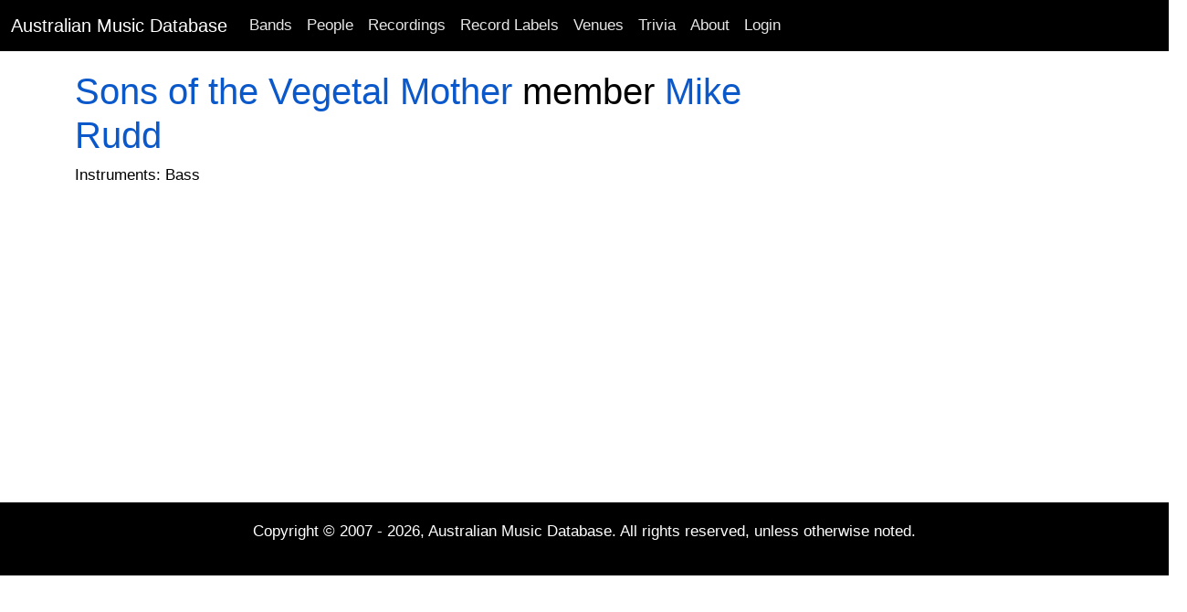

--- FILE ---
content_type: text/html; charset=utf-8
request_url: https://australianmusicdatabase.com/members/1658
body_size: 4323
content:
<!DOCTYPE html>
<html>
  <head>
    <meta name="viewport" content="width=device-width, initial-scale=1.0">
    <title>Mike Rudd | Australian Music Database</title>
    <meta name="description" content="A living reference of Australian Bands, Musicians, Recordings, Gigs, Crew and much more.">
	<meta name="google-site-verification" content="rEn1mBVfV4yK4LMeDKIsPUAOtAOdJpJRhZA-90o-dpg" />
    <link rel="stylesheet" media="all" href="/assets/application-1a66f3a0e09008746f2cd3d8993aa7bfb50d7b08fecb4479a27466c3acaea8a3.css" />
    <script src="/assets/application-268d5de3f77bd3aa7fdbead679b596c604393390ea400306a9280ddb8b5da0f9.js"></script>
	<script src="https://www.gstatic.com/charts/loader.js"></script>
    <meta name="csrf-param" content="authenticity_token" />
<meta name="csrf-token" content="jZgLodZw6NtTTAZ+6uVFZ7GoWHwWirSGgi7Cuang+T2Fo76FLRfQmDSPdW6Wiq+7T3mnA3SXtL0m4C5enV91mg==" />
    
	<!-- Facebook Pixel Code -->
<script>
!function(f,b,e,v,n,t,s){if(f.fbq)return;n=f.fbq=function(){n.callMethod?
n.callMethod.apply(n,arguments):n.queue.push(arguments)};if(!f._fbq)f._fbq=n;
n.push=n;n.loaded=!0;n.version='2.0';n.queue=[];t=b.createElement(e);t.async=!0;
t.src=v;s=b.getElementsByTagName(e)[0];s.parentNode.insertBefore(t,s)}(window,
document,'script','https://connect.facebook.net/en_US/fbevents.js');

fbq('init', '768588999922581');
fbq('track', "PageView");</script>
<noscript><img height="1" width="1" style="display:none"
src="https://www.facebook.com/tr?id=768588999922581&ev=PageView&noscript=1"
/></noscript>
<!-- End Facebook Pixel Code -->
		<!-- Google Adsense Auto Ads -->
<script async src="//pagead2.googlesyndication.com/pagead/js/adsbygoogle.js"></script>
<script>
     (adsbygoogle = window.adsbygoogle || []).push({
          google_ad_client: "ca-pub-0868413274433347",
          enable_page_level_ads: true
     });
</script>
<!-- End Google Adsense Auto Ads -->
  </head>
  <body>
    <nav class="navbar navbar-expand-lg navbar-dark bg-black">
  <div class="container-fluid">
    <a class="navbar-brand" href="/">Australian Music Database</a>
    <button class="navbar-toggler" type="button" data-bs-toggle="collapse" data-bs-target="#navbarSupportedContent" aria-controls="navbarSupportedContent" aria-expanded="false" aria-label="Toggle navigation">
      <span class="navbar-toggler-icon"></span>
    </button>
    <div class="collapse navbar-collapse" id="navbarSupportedContent">
      <ul class="navbar-nav me-auto mb-2 mb-lg-0">
        <li class="nav-item"><a class="nav-link" href="/bands">Bands</a></li>
        <li class="nav-item"><a class="nav-link" href="/people">People</a></li>
        <li class="nav-item"><a class="nav-link" href="/recordings">Recordings</a></li>
        <li class="nav-item"><a class="nav-link" href="/record_labels">Record Labels</a></li>
        <li class="nav-item"><a class="nav-link" href="/venues">Venues</a></li>
        <li class="nav-item"><a class="nav-link" href="/quizzes">Trivia</a></li>
        <li class="nav-item"><a class="nav-link" href="/about">About</a></li>

            <li class="nav-item">
              <a class="nav-link" href="/users/sign_in">Login</a>  
            </li>
      </ul>
    </div>
  </div>
</nav>

    <div id="main" role="main">
      	<div class="container">
        	<div class="content">
           		<div class="row">
           			
          			
<div class="container">
	<div class="row">
		<div class="col-md-9">
			<div class="page-header">
			  <h1><a href="/bands/307">Sons of the Vegetal Mother</a> member <a href="/people/813">Mike Rudd</a></h1>
			</div>

			<div class="round-white-box">	

				<p>	
					Instruments: Bass
				</p>


			</div>
		</div>
		<div class="col-md-3">
			<div class="sidebar">
				
			</div>
		</div>
	</div>
</div>
          		</div>
        	</div>
      	</div> <!--! end of .container -->
    </div> <!--! end of #main -->
	<footer>
	<div class="footer-inner">
		<div class="container">
			<div class="row">
				<div class="col-md-12">
					<p class="text-center">Copyright © 2007 - 2026, <a href="/">Australian Music Database</a>. All rights reserved, unless otherwise noted.</p>
				</div>	
			</div>
		</div>
	</div>		
</footer>

		<script type="text/javascript">

  var _gaq = _gaq || [];
  _gaq.push(['_setAccount', 'UA-99262-21']);
  _gaq.push(['_trackPageview']);

  (function() {
    var ga = document.createElement('script'); ga.type = 'text/javascript'; ga.async = true;
    ga.src = ('https:' == document.location.protocol ? 'https://ssl' : 'http://www') + '.google-analytics.com/ga.js';
    var s = document.getElementsByTagName('script')[0]; s.parentNode.insertBefore(ga, s);
  })();

</script>
  </body>
</html>

--- FILE ---
content_type: text/html; charset=utf-8
request_url: https://www.google.com/recaptcha/api2/aframe
body_size: 267
content:
<!DOCTYPE HTML><html><head><meta http-equiv="content-type" content="text/html; charset=UTF-8"></head><body><script nonce="e-d5js0CDlhQ2VfwICUIJA">/** Anti-fraud and anti-abuse applications only. See google.com/recaptcha */ try{var clients={'sodar':'https://pagead2.googlesyndication.com/pagead/sodar?'};window.addEventListener("message",function(a){try{if(a.source===window.parent){var b=JSON.parse(a.data);var c=clients[b['id']];if(c){var d=document.createElement('img');d.src=c+b['params']+'&rc='+(localStorage.getItem("rc::a")?sessionStorage.getItem("rc::b"):"");window.document.body.appendChild(d);sessionStorage.setItem("rc::e",parseInt(sessionStorage.getItem("rc::e")||0)+1);localStorage.setItem("rc::h",'1768915942155');}}}catch(b){}});window.parent.postMessage("_grecaptcha_ready", "*");}catch(b){}</script></body></html>